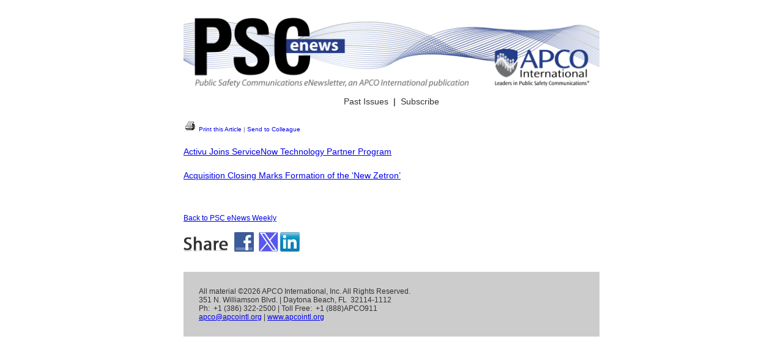

--- FILE ---
content_type: text/html
request_url: https://www.naylornetwork.com/psc-nwl/articles/index.asp?aid=676195&issueID=78937
body_size: 1783
content:

<!doctype html>
<html>
<head>
<meta charset="utf-8">
<title></title>
<meta name="viewport" content="width=device-width initial-scale=1.0">
<link rel="apple-touch-icon" href="../images/appIcon.png"/>
<link href="../adaptiveStyles.css" rel="stylesheet" type="text/css">
<style type="text/css">
<!--
.style1 {
	font-family: Arial, Helvetica, sans-serif;
	font-size: 24px;
}
-->
</style>
</head>
<body style="font-family:Arial, Helvetica, sans-serif; font-size:12px; background-color:#FFFFFF;">
<table width="680" border="0" align="center" cellpadding="0" cellspacing="0" style="font-family:Arial, Helvetica, sans-serif; font-size:12px;" class="nwlWrapper">
	<tr>
		<td style="position:relative;"><div sytle="position: relative;">
<img src="https://www.naylornetwork.com/psc-nwl/images/header.png" width = "680"  id="nwlHeader" alt="PSC eNews Weekly" name="PSC eNews Weekly" style="display:block;" /></div>
</td>
	</tr>
	<tr>
	  <td><table width="100%" border="0" cellspacing="0" cellpadding="2" style="font-family: Arial, Helvetica, sans-serif; font-size: 14px;">
	    <tr>
	      <td id="menuLinks" align="center"><a href="https://www.naylornetwork.com/psc-nwl/" style=" color:#333; text-decoration:none;">Past Issues</a><span>&nbsp;&nbsp;|&nbsp;&nbsp;</span><a href="https://www.magnetmail.net/actions/subscription_form_apco.cfm" style=" color:#333; text-decoration:none;">Subscribe</a></td>
        </tr>
	    </table></td>
  </tr>
	<tr>
		<td><table width="100%" border="0" cellspacing="0" cellpadding="0" style="font-family:Arial, Helvetica, sans-serif; font-size:12px;">
			<tr>
				<td style=""><article class="nwlContentArticle" style="color:#666; line-height:1.8em;"><h1 style=" margin-bottom:0px; font-size:24px; line-height:1.8em; color:#000" class="nwlHeadline"></h1>
						
						<p style="font-size:10px; margin:0px;" class="mobileHide"> <a href="print.asp?aid=676195" style=" text-decoration:none;"><img src="../images/printbtn.gif" alt="Print" width="22" height="19" border="0"> Print this Article</a> | <a href="mailto:?subject=&amp;body=I thought you might find this article interesting - https://www.naylornetwork.com/psc-nwl/articles/index.asp?aid%3D676195%26issueID%3D78937" style=" text-decoration:none;">Send to Colleague</a></p>
					<div class="nwlSummary" style="font-size:14px; line-height:1.8em;"><p><a href="https://activu.com/activu-joins-servicenow-technology-partner-program/">Activu Joins ServiceNow Technology Partner Program</a></p>
<p><a href="https://psc.apcointl.org/2021/05/13/acquisition-closing-marks-formation-of-the-new-zetron/">Acquisition Closing Marks Formation of the &lsquo;New Zetron&rsquo;</a></p></div>&nbsp;
					<p class="nwlSummary"><a href="https://www.naylornetwork.com/psc-nwl/newsletter.asp?issueID=78937">Back to  PSC eNews Weekly</a></p>
					<p class="nwlSummary"><img src="../images/share64.png" alt="Share" height="32" border="0"> <a href="http://www.facebook.com/sharer.php?u=http%3A%2F%2Fwww%2Enaylornetwork%2Ecom%2Fpsc%2Dnwl%2Farticles%2Findex%2Easp%3Faid%3D676195%26issueID%3D78937&amp;t=" target="_blank"><img src="../images/Facebook64.png" alt="Share on Facebook" border="0" height="32"></a>&nbsp;<a href="https://twitter.com/intent/tweet?text=&amp;url=http%3A%2F%2Fwww%2Enaylornetwork%2Ecom%2Fpsc%2Dnwl%2Farticles%2Findex%2Easp%3Faid%3D676195%26issueID%3D78937" target="_blank"><img src="../images/twitter64.png" alt="Share on Twitter" border="0" height="32"></a>&nbsp;<a href="http://www.linkedin.com/shareArticle?mini=true&amp;url=http%3A%2F%2Fwww%2Enaylornetwork%2Ecom%2Fpsc%2Dnwl%2Farticles%2Findex%2Easp%3Faid%3D676195%26issueID%3D78937&amp;title=&amp;source=PSC+eNews+Weekly" target="_blank"><img src="../images/linkedin64.png" alt="Share on LinkedIn" border="0" height="32"></a></p></article></td>
				</tr>
			<tr>
				<td style="">&nbsp;</td>
				</tr>
		</table></td>
	</tr>
	<tr>
		<td style="color:#333; background-color:#ccc;"><div style="margin:25px;" id="footer">
			All material &copy;2026 APCO International, Inc. All Rights Reserved. <br />
351 N. Williamson Blvd. | Daytona Beach, FL&nbsp; 32114-1112<br>
Ph:&nbsp; +1 (386) 322-2500 | Toll Free:&nbsp; +1 (888)APCO911 <br> 
<a href="mailto:apco@apcointl.org">apco@apcointl.org</a> | <a href="http://www.apcointl.org">www.apcointl.org</a>
		</div></td>
	</tr>
</table>
</body>
</html>


--- FILE ---
content_type: text/css
request_url: https://www.naylornetwork.com/psc-nwl/adaptiveStyles.css
body_size: 3222
content:
@charset "utf-8";
/* CSS Document */
.archiveHeader h1{
	float:left;
	font-size:18px;
}
.searchBoxWrapper{
	float:right;
}
.archiveWrapper{
	clear:both;
}
.archiveWrapper{
	position: relative;
}
#subscriptionBox{
	position:relative;
	width:300px;
	float:right;
}
.mainWrapper{
	font-size:12px;
}
#footer a{
	
}
input, #subscriptionBox{
	padding:5px;
	-moz-border-radius: 5px;
	-webkit-border-radius: 5px;
	border-radius: 5px;

}
.adWrapper{
}
.nnAds-Rectangle{
	text-align:center; 
	display:inline-block;
	width:50%;
}



@media only screen and (max-device-width: 480px) {
	html{
		-webkit-text-size-adjust: none !important;
		padding:0px !important;
		margin:0px !important;
	}
	.adWrapper{ 
		display:block !important;
		width:100% !important;
	}
	.adWrapper img{
		max-width:100% !important;
	}
	body{
		-webkit-text-size-adjust: none !important;
		padding:0px !important;
		margin:0px !important;
	}
	.nwlWrapper{
		width:100% !important;
		line-height:1.4em !important;
	}
	#nwlHeader{
		width:100% !important;
	}
	#TOC{
		display:none; !important;
	}
	.thumb-third{
		width:33% !important;
	}
	.thumb-third img{
		width:100% !important;
	}
.nwlContentArticle{
		font-size:16px !important;
		margin:auto 25px !important;
	}
	.nwlHeadline{
		font-size:1.1em !important;
		line-height:1.5em !important;
		margin-bottom:15px !important;
	}
	.nwlZoneHeader{
		line-height:1em !important;
		padding-left: 25px !important;
		padding-right: 25px !important;
	}
	.nwlSummary{
		font-size:1em !important;
		line-height:1.6em !important;
	}
	.nnAds-rectangles img{
		max-width:100%% !important;
	}	
	.archiveHeader h1{
		float: none !important;
	}
	.searchBoxWrapper{
		float: none !important;
	}
	.archiveWrapper{
		width:auto !important;
		float:none !important;
	}
	#subscriptionBox{
			width:auto !important;
			margin-top:20px;
			float:none !important;
	}
	.mainWrapper{
		margin: auto 10px !important;
		font-size:16px !important;
		line-height:1.2em !important;
	}
	.mainWrapper li{
		font-size:16px !important;
		line-height:1.4em !important;
	}
	.mainWrapper input{
		font-size:16px !important;
		line-height:1.4em !important;
	}
	#subscriptionBox{
		font-size:16px !important;
		line-height:1.4em !important;
	}
	h3{
		font-size:18px !important;
	}
	h2{
		line-height:1.2em !important;
	}
	#menuLinks{
		text-align:center !important;
	}
	#menuLinks a{
		display:block;
		margin:10px 0px;
	}
	#menuLinks span{
		display:none;
	}
	
	#newsletterTitle{
		text-align:center !important;
	}
	.searchHeader{
		font-size:20px !important;
	}
	.p{
		line-height:1.2em !important;
	}
	#searchResults table div{
		position:inherit !important;
		right:auto !important;
		width:auto !important;
	}
	#pollWidgetWrap{
		margin:10px !important;
	}
	#pollWrapper{
		font-size:14px !important;
	}
	#pollOptionTable{
			font-size:14px !important;
	}
	#naylorPoll{
		width:100% !important;
	}
	#otherResources{
		width:100%;
	}
	.mobileHide{
		display:none;
	}
	#socialLinks{
		float:none !important;
		width:100% !important;
		margin-bottom:25px;
	}
}
